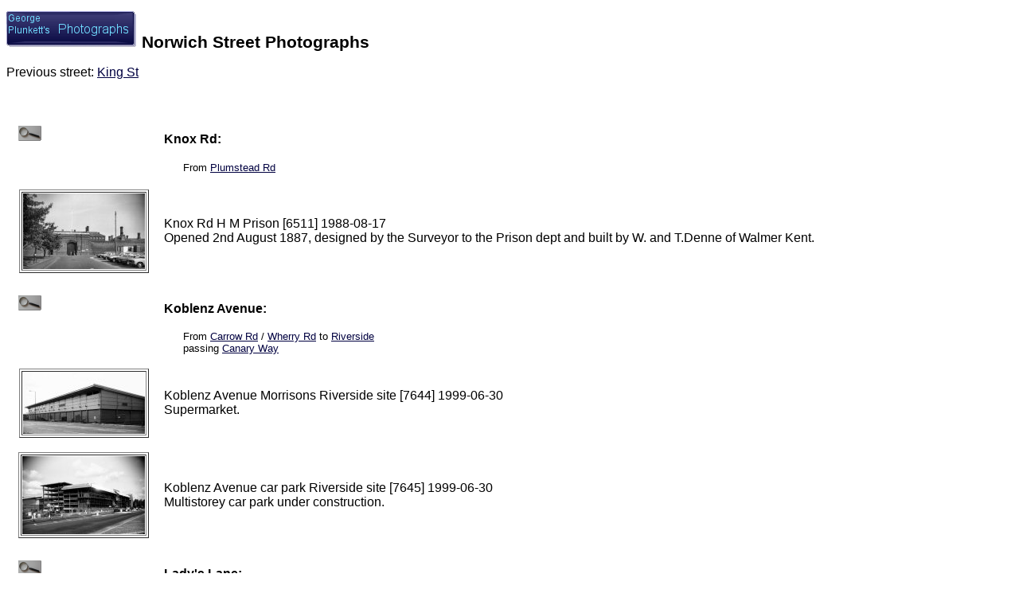

--- FILE ---
content_type: text/html
request_url: http://georgeplunkett.co.uk/Norwich/kno.htm
body_size: 6177
content:
<?xml version="1.0" encoding="UTF-8"?>
<!DOCTYPE html PUBLIC "-//W3C//DTD XHTML 1.0 Transitional//EN" "http://www.w3.org/TR/xhtmll/DTD/ xhtmll-transitional.dtd">
<html xmlns="http://www.w3.org/1999/xhtml" xml:lang="en" lang="en">

<head>
<title>Knox Road to Magdalen Road</title>
<style type="text/css">
h1
	{font-family:arial; font-size:16pt;}
p
	{font-family:arial; font-size:12pt;}
td
	{font-family:arial; font-size:12pt;}
</style>
</head>

<body bgcolor="#FFFFFF" text="#000000" link="#000040"
vlink="#6060C0" lang="EN-GB" style="tab-interval:.5in">

<h1><a name="top"></a><a href="../Website/index.htm"><img src="../Website/PlunkettsHome.gif" border="0"
width="164" height="46"></a>&nbsp;Norwich Street Photographs</h1>

<p></p>
<p>Previous street: <a href="kin.htm#Kings">King St</a><br /><br /></p>

<table border="0" cellpadding="4" cellspacing="10">
    <tr>
        <td><a name="Knoxr"></a><a href="list.htm"><img
        src="top.gif" border="0" width="30" height="30"
        title="Top"></a></td>
        <td><br />
        <strong>Knox Rd:</strong></td>
    </tr>
    <tr>
        <td>&nbsp;</td>
        <td><font size="2">&nbsp;&nbsp;&nbsp;&nbsp;&nbsp;&nbsp;From
        </font><a href="old.htm#Plums"><font size="2">Plumstead
        Rd</font></a><font size="2"> </font></td>
    </tr>
    <tr>
        <td align="center"><table border="1">
            <tr>
                <td><a
                href="Public%20Buildings/Knox%20Rd%20H%20M%20Prison%20[6511]%201988-08-17.jpg"><img
                src="../thumbs/Norwich/Public%20Buildings/6511.jpg"
                border="0" width="153" height="95"></a></td>
            </tr>
        </table>
        </td>
        <td>Knox Rd H M Prison [6511] 1988-08-17<br />
        Opened 2nd August 1887, designed by the Surveyor to the
        Prison dept and built by W. and T.Denne of Walmer Kent.</td>
    </tr>
    <tr>
        <td><a name="Koble"></a><a href="list.htm"><img
        src="top.gif" border="0" width="30" height="30"
        title="Top"></a></td>
        <td><br />
        <strong>Koblenz Avenue:</strong></td>
    </tr>
    <tr>
        <td>&nbsp;</td>
        <td><font size="2">&nbsp;&nbsp;&nbsp;&nbsp;&nbsp;&nbsp;From
        </font><a href="cal.htm#Carrr"><font size="2">Carrow Rd</font></a><font
        size="2"> / </font><a href="wal.htm#Wherr"><font size="2">Wherry
        Rd</font></a><font size="2"> to </font><a
        href="ram.htm#Rives"><font size="2">Riverside</font></a><font
        size="2"> <br />
        &nbsp;&nbsp;&nbsp;&nbsp;&nbsp;&nbsp;passing </font><a
        href="cal.htm#Canar"><font size="2">Canary Way</font></a><font
        size="2"> </font></td>
    </tr>
    <tr>
        <td align="center"><table border="1">
            <tr>
                <td><a
                href="Current%20Events/Koblenz%20Avenue%20Morrisons%20Riverside%20site%20[7644]%201999-06-30.jpg"><img
                src="../thumbs/Norwich/Current%20Events/7644.jpg"
                border="0" width="153" height="77"></a></td>
            </tr>
        </table>
        </td>
        <td>Koblenz Avenue Morrisons Riverside site [7644]
        1999-06-30<br />
        Supermarket.</td>
    </tr>
    <tr>
        <td align="center"><table border="1">
            <tr>
                <td><a
                href="Current%20Events/Koblenz%20Avenue%20car%20park%20Riverside%20site%20[7645]%201999-06-30.jpg"><img
                src="../thumbs/Norwich/Current%20Events/7645.jpg"
                border="0" width="154" height="98"></a></td>
            </tr>
        </table>
        </td>
        <td>Koblenz Avenue car park Riverside site [7645]
        1999-06-30<br />
        Multistorey car park under construction.</td>
    </tr>
    <tr>
        <td><a name="Ladys"></a><a href="list.htm"><img
        src="top.gif" border="0" width="30" height="30"
        title="Top"></a></td>
        <td><br />
        <strong>Lady's Lane:</strong></td>
    </tr>
    <tr>
        <td>&nbsp;</td>
        <td><font size="2">&nbsp;&nbsp;&nbsp;&nbsp;&nbsp;&nbsp;Formerly
        from </font><a href="bet.htm#Bethe"><font size="2">Bethel
        St</font></a><font size="2"> to </font><a
        href="tel.htm#Theat"><font size="2">Theatre St</font></a><font
        size="2"> <br />
        <br />&nbsp;&nbsp;&nbsp;&nbsp;&nbsp;&nbsp;West side</font></td>
    </tr>
    <tr>
        <td align="center"><table border="1">
            <tr>
                <td><a
                href="L/Lady's%20Lane%209%20[1325]%201936-08-26.jpg"><img
                src="../thumbs/Norwich/L/1325.jpg" border="0"
                width="100" height="130"></a></td>
            </tr>
        </table>
        </td>
        <td>Lady's Lane 9 [1325] 1936-08-26<br />
        </td>
    </tr>
    <tr>
        <td align="center"><table border="1">
            <tr>
                <td><a
                href="L/Lady's%20Lane%2011%20Georgian%20doorway%20after%20fire%20[4060]%201952-03-14.jpg"><img
                src="../thumbs/Norwich/L/4060.jpg" border="0"
                width="96" height="154"></a></td>
            </tr>
        </table>
        </td>
        <td>Lady's Lane 11 Georgian doorway after fire [4060]
        1952-03-14<br />
        Medical Institute Georgian doorway revealed following
        fire on 4th January 1952.</td>
    </tr>
    <tr>
        <td align="center"><table border="1">
            <tr>
                <td><a
                href="L/Lady's%20Lane%2011%20Medical%20Institute%20[2727]%201938-08-22.jpg"><img
                src="../thumbs/Norwich/L/2727.jpg" border="0"
                width="102" height="145"></a></td>
            </tr>
        </table>
        </td>
        <td>Lady's Lane 11 Medical Institute [2727] 1938-08-22<br
        />
        Lady Lane (or Lady's Lane) connected Bethel St and
        Theatre St, across what is now the site of the Forum. On
        the west side of the lane, stood a large Regency-style
        mansion adapted for use by the Medical Institute. This
        institute, founded in 1872 by certain courts and lodges
        of friendly societies, finally closed its doors just
        before the beginning of the National Health Service. The
        house was then acquired by the Michelin Tyre Company, but
        was accidentally burned down during the night of 4th
        January 1952.</td>
    </tr>
    <tr>
        <td align="center"><table border="1">
            <tr>
                <td><a
                href="L/Lady's%20Lane%20west%20side%20Jasmine%20House%20[4558]%201960-06-23.jpg"><img
                src="../thumbs/Norwich/L/4558.jpg" border="0"
                width="100" height="144"></a></td>
            </tr>
        </table>
        </td>
        <td>Lady's Lane west side Jasmine House [4558] 1960-06-23<br
        />
        </td>
    </tr>
    <tr>
        <td>&nbsp;</td>
        <td><font size="2">&nbsp;&nbsp;&nbsp;&nbsp;&nbsp;&nbsp;East
        side</font></td>
    </tr>
    <tr>
        <td align="center"><table border="1">
            <tr>
                <td><a
                href="L/Lady's%20Lane%2010%20[1333]%201936-08-27.jpg"><img
                src="../thumbs/Norwich/L/1333.jpg" border="0"
                width="104" height="151"></a></td>
            </tr>
        </table>
        </td>
        <td>Lady's Lane 10 [1333] 1936-08-27<br />
        </td>
    </tr>
    <tr>
        <td align="center"><table border="1">
            <tr>
                <td><a
                href="Other%20Places%20of%20Worship/Lady's%20Lane%20St%20Peter's%20Methodist%20chapel%20[3837]%201949-10-14.jpg"><img
                src="../thumbs/Norwich/Other%20Places%20of%20Worship/3837.jpg"
                border="0" width="101" height="152"></a></td>
            </tr>
        </table>
        </td>
        <td>Lady's Lane St Peter's Methodist chapel [3837]
        1949-10-14<br />
        Facing the Medical Institute across the lane was the Lady
        Lane Methodist Chapel, built in 1824. The <i>Norfolk
        Chronicle</i> of that year recorded how on 1st January a
        public meeting at the Calvert St chapel decided to erect
        a second Wesleyan chapel in Norwich. A subscription was
        thereupon opened and &pound;600 contributed. On April 14th the
        foundation stone of the new Lady Lane chapel was laid by
        the Rev William Gilpin, superintendent of the Norwich
        circuit, and the building was opened for worship on 21st
        October of the same year by the Rev R. Newton, president
        of the Methodist Conference, and others.<br />
        The architect for the building was John T.Patience, of
        whom it has been said that he must have been a man of
        considerable diplomacy since he was also responsible for
        the Friends' Meeting House in Upper Goat Lane in 1825 and
        the Roman Catholic Chapel in Willow Lane in 1828. The
        street facades of the two latter buildings were built of
        white brick (weathering to a dirty grey) but here red
        brick was used. A drawing of it was published by James
        Sillett in 1828.<br />
        In April 1938, it was announced that the City Council was
        acquiring much of the site by compulsory purchase for a
        new library. The decision was thereupon taken to build a
        new church on vacant land alongside their smaller chapel
        in Park Lane. This was completed and opened in August
        1939, when the Lady Lane Chapel was finally closed.</td>
    </tr>
    <tr>
        <td><a name="Laken"></a><a href="list.htm"><img
        src="top.gif" border="0" width="30" height="30"
        title="Top"></a></td>
        <td><br />
        <strong>Lakenham Rd:</strong></td>
    </tr>
    <tr>
        <td>&nbsp;</td>
        <td><font size="2">&nbsp;&nbsp;&nbsp;&nbsp;&nbsp;&nbsp;From
        </font><a href="hay.htm#Ipswi"><font size="2">Ipswich Rd</font></a><font
        size="2"> / </font><a href="coh.htm#Danie"><font size="2">Daniels
        Rd</font></a><font size="2"> to </font><a
        href="gas.htm#Hallr"><font size="2">Hall Rd</font></a><font
        size="2"> / </font><a href="bar.htm#Barre"><font size="2">Barrett
        Rd</font></a><font size="2"> </font></td>
    </tr>
    <tr>
        <td align="center"><table border="1">
            <tr>
                <td><a
                href="Road%20Schemes/Lakenham%20Rd%20at%20Ipswich%20Rd%20[B768]%201933-09-10.jpg"><img
                src="../thumbs/Norwich/Road%20Schemes/B768.jpg"
                border="0" width="152" height="97"></a></td>
            </tr>
        </table>
        </td>
        <td>Lakenham Rd at Ipswich Rd [B768] 1933-09-10<br />
        Daniel's Rd beyond.</td>
    </tr>
    <tr>
        <td><a name="Litbs"></a><a href="list.htm"><img
        src="top.gif" border="0" width="30" height="30"
        title="Top"></a></td>
        <td><br />
        <strong>Little Bethel St:</strong></td>
    </tr>
    <tr>
        <td>&nbsp;</td>
        <td><font size="2">&nbsp;&nbsp;&nbsp;&nbsp;&nbsp;&nbsp;From
        </font><a href="bet.htm#Bethe"><font size="2">Bethel St</font></a><font
        size="2"> to </font><a href="cat.htm#Chafn"><font
        size="2">Chapel Field North</font></a><font size="2"> <br
        />
        <br />&nbsp;&nbsp;&nbsp;&nbsp;&nbsp;&nbsp;West side</font></td>
    </tr>
    <tr>
        <td align="center"><table border="1">
            <tr>
                <td><a
                href="B/Bethel%20St%20Little%201%20to%202%20[2539]%201938-07-13.jpg"><img
                src="../thumbs/Norwich/B/2539.jpg" border="0"
                width="103" height="151"></a></td>
            </tr>
        </table>
        </td>
        <td>Bethel St Little 1 to 2 [2539] 1938-07-13<br />
        </td>
    </tr>
    <tr>
        <td align="center"><table border="1">
            <tr>
                <td><a
                href="Pageantry/Coronation%20Bethel%20St%20Little%202%20[1624]%201937-05-13.jpg"><img
                src="../thumbs/Norwich/Pageantry/1624.jpg"
                border="0" width="99" height="151"></a></td>
            </tr>
        </table>
        </td>
        <td>Coronation Bethel St Little 2 [1624] 1937-05-13<br />
        2 Little Bethel St, highly commended private house. 1937
        coronation decorations.</td>
    </tr>
    <tr>
        <td><a name="Litbc"></a><a href="list.htm"><img
        src="top.gif" border="0" width="30" height="30"
        title="Top"></a></td>
        <td><br />
        <strong>Little Bull Close:</strong></td>
    </tr>
    <tr>
        <td>&nbsp;</td>
        <td><font size="2">&nbsp;&nbsp;&nbsp;&nbsp;&nbsp;&nbsp;From
        </font><a href="coh.htm#Cowga"><font size="2">Cowgate</font></a><font
        size="2"> </font></td>
    </tr>
    <tr>
        <td align="center"><table border="1">
            <tr>
                <td><a
                href="B/Bull%20Close%20Little%201%20to%204%20[1418]%201936-09-18.jpg"><img
                src="../thumbs/Norwich/B/1418.jpg" border="0"
                width="101" height="145"></a></td>
            </tr>
        </table>
        </td>
        <td>Bull Close Little 1 to 4 [1418] 1936-09-18<br />
        </td>
    </tr>
    <tr>
        <td><a name="Lobst"></a><a href="list.htm"><img
        src="top.gif" border="0" width="30" height="30"
        title="Top"></a></td>
        <td><br />
        <strong>Lobster Lane:</strong></td>
    </tr>
    <tr>
        <td>&nbsp;</td>
        <td><font size="2">&nbsp;&nbsp;&nbsp;&nbsp;&nbsp;&nbsp;From
        </font><a href="pot.htm#Potte"><font size="2">Pottergate</font></a><font
        size="2"> / </font><a href="stj.htm#Stjom"><font size="2">St
        John Maddermarket</font></a><font size="2"> to </font><a
        href="elm.htm#Excha"><font size="2">Exchange St</font></a><font
        size="2"> / </font><a href="bar.htm#Bedfo"><font size="2">Bedford
        St</font></a><font size="2"> <br />
        <br />&nbsp;&nbsp;&nbsp;&nbsp;&nbsp;&nbsp;North side</font></td>
    </tr>
    <tr>
        <td align="center"><table border="1">
            <tr>
                <td><a
                href="L/Lobster%20Lane%20north%20side%20[1135]%201936-07-16.jpg"><img
                src="../thumbs/Norwich/L/1135.jpg" border="0"
                width="103" height="153"></a></td>
            </tr>
        </table>
        </td>
        <td>Lobster Lane north side [1135] 1936-07-16<br />
        </td>
    </tr>
    <tr>
        <td><a name="Londs"></a><a href="list.htm"><img
        src="top.gif" border="0" width="30" height="30"
        title="Top"></a></td>
        <td><br />
        <strong>London St:</strong></td>
    </tr>
    <tr>
        <td>&nbsp;</td>
        <td><font size="2">&nbsp;&nbsp;&nbsp;&nbsp;&nbsp;&nbsp;From
        </font><a href="mar.htm#Markp"><font size="2">Market
        Place</font></a><font size="2"> / </font><a
        href="elm.htm#Excha"><font size="2">Exchange St</font></a><font
        size="2"> to </font><a href="agr.htm#Bankp"><font
        size="2">Bank Plain</font></a><font size="2"> <br />
        &nbsp;&nbsp;&nbsp;&nbsp;&nbsp;&nbsp;passing </font><a
        href="cas.htm#Casst"><font size="2">Castle St</font></a><font
        size="2">, </font><a href="bar.htm#Bedfo"><font size="2">Bedford
        St</font></a><font size="2">, </font><a
        href="sta.htm#Stahi"><font size="2">St Andrew's Hill</font></a><font
        size="2">, </font><a href="old.htm#Opies"><font size="2">Opie
        St</font></a><font size="2"> <br />
        <br />&nbsp;&nbsp;&nbsp;&nbsp;&nbsp;&nbsp;North side</font></td>
    </tr>
    <tr>
        <td align="center"><table border="1">
            <tr>
                <td><a
                href="Pageantry/Silver%20Jubilee%20London%20St%20Jarrold's%20store%20[0522]%201935-05-05.jpg"><img
                src="../thumbs/Norwich/Pageantry/0522.jpg"
                border="0" width="103" height="150"></a></td>
            </tr>
        </table>
        </td>
        <td>Silver Jubilee London St Jarrold's store [0522]
        1935-05-05<br />
        Jarrolds, Exchange St, third prize for Silver jubilee
        decorations.</td>
    </tr>
    <tr>
        <td align="center"><table border="1">
            <tr>
                <td><a
                href="Pageantry/Coronation%20London%20St%20Jarrold's%20[1558]%201937-05-09.jpg"><img
                src="../thumbs/Norwich/Pageantry/1558.jpg"
                border="0" width="103" height="145"></a></td>
            </tr>
        </table>
        </td>
        <td>Coronation London St Jarrold's [1558] 1937-05-09<br />
        London St, third prize street decoration. 1937 coronation
        decorations.</td>
    </tr>
    <tr>
        <td align="center"><table border="1">
            <tr>
                <td><a
                href="Public%20Buildings/London%20St%201%20to%207%20Jarrold's%20store%20[6687]%201991-05-20.jpg"><img
                src="../thumbs/Norwich/Public%20Buildings/6687.jpg"
                border="0" width="101" height="147"></a></td>
            </tr>
        </table>
        </td>
        <td>London St 1 to 7 Jarrold's store [6687] 1991-05-20<br
        />
        Building commenced 1903, architect George Skipper.</td>
    </tr>
    <tr>
        <td align="center"><table border="1">
            <tr>
                <td><a
                href="Public%20Buildings/London%20St%207%20Jarrold's%20store%20[6500]%201988-06-22.jpg"><img
                src="../thumbs/Norwich/Public%20Buildings/6500.jpg"
                border="0" width="103" height="154"></a></td>
            </tr>
        </table>
        </td>
        <td>London St 7 Jarrold's store [6500] 1988-06-22<br />
        Built 1896, architect George Skipper.</td>
    </tr>
    <tr>
        <td align="center"><table border="1">
            <tr>
                <td><a
                href="L/London%20St%209%20to%2011%20[1312]%201936-08-23.jpg"><img
                src="../thumbs/Norwich/L/1312.jpg" border="0"
                width="101" height="138"></a></td>
            </tr>
        </table>
        </td>
        <td>London St 9 to 11 [1312] 1936-08-23<br />
        </td>
    </tr>
    <tr>
        <td align="center"><table border="1">
            <tr>
                <td><a
                href="Pageantry/Silver%20Jubilee%20London%20St%20Garland's%20store%20[0576]%201935-05-11.jpg"><img
                src="../thumbs/Norwich/Pageantry/0576.jpg"
                border="0" width="103" height="150"></a></td>
            </tr>
        </table>
        </td>
        <td>Silver Jubilee London St Garland's store [0576]
        1935-05-11<br />
        Garlands, London St, second prize for the Silver jubilee
        decorations.</td>
    </tr>
    <tr>
        <td align="center"><table border="1">
            <tr>
                <td><a
                href="L/London%20St%2027%20[6439]%201987-02-25.jpg"><img
                src="../thumbs/Norwich/L/6439.jpg" border="0"
                width="98" height="144"></a></td>
            </tr>
        </table>
        </td>
        <td>London St 27 [6439] 1987-02-25<br />
        </td>
    </tr>
    <tr>
        <td align="center"><table border="1">
            <tr>
                <td><a
                href="L/London%20St%2029%20and%20Swan%20Lane%20[4440]%201956-05-21.jpg"><img
                src="../thumbs/Norwich/L/4440.jpg" border="0"
                width="101" height="139"></a></td>
            </tr>
        </table>
        </td>
        <td>London St 29 and Swan Lane [4440] 1956-05-21<br />
        </td>
    </tr>
    <tr>
        <td align="center"><table border="1">
            <tr>
                <td><a
                href="L/London%20St%2031%20to%2035%20[1390]%201936-09-11.jpg"><img
                src="../thumbs/Norwich/L/1390.jpg" border="0"
                width="102" height="150"></a></td>
            </tr>
        </table>
        </td>
        <td>London St 31 to 35 [1390] 1936-09-11<br />
        </td>
    </tr>
    <tr>
        <td align="center"><table border="1">
            <tr>
                <td><a
                href="L/London%20St%2037%20Miller's%2019c%20shop%20front%20[0174]%201934-08-07.jpg"><img
                src="../thumbs/Norwich/L/0174.jpg" border="0"
                width="154" height="98"></a></td>
            </tr>
        </table>
        </td>
        <td>London St 37 Miller's 19c shop front [0174]
        1934-08-07<br />
        With Corinthian pillars.</td>
    </tr>
    <tr>
        <td align="center"><table border="1">
            <tr>
                <td><a
                href="Street%20Furniture/London%20St%2037%20Miller's%20Scotsman%20shop%20sign%20[0175]%201934-08-07.jpg"><img
                src="../thumbs/Norwich/Street%20Furniture/0175.jpg"
                border="0" width="99" height="152"></a></td>
            </tr>
        </table>
        </td>
        <td>London St 37 Miller's Scotsman shop sign [0175]
        1934-08-07<br />
        </td>
    </tr>
    <tr>
        <td align="center"><table border="1">
            <tr>
                <td><a
                href="Street%20Furniture/London%20St%2037%20Miller's%20Scotsman%20shop%20sign%20[0176]%201934-08-07.jpg"><img
                src="../thumbs/Norwich/Street%20Furniture/0176.jpg"
                border="0" width="100" height="149"></a></td>
            </tr>
        </table>
        </td>
        <td>London St 37 Miller's Scotsman shop sign [0176]
        1934-08-07<br />
        Tobacconists sign probably as old as the business which
        was founded in 1812.</td>
    </tr>
    <tr>
        <td align="center"><table border="1">
            <tr>
                <td><a
                href="L/London%20St%2039%20to%2043%20[6474]%201987-06-12.jpg"><img
                src="../thumbs/Norwich/L/6474.jpg" border="0"
                width="98" height="149"></a></td>
            </tr>
        </table>
        </td>
        <td>London St 39 to 43 [6474] 1987-06-12<br />
        </td>
    </tr>
    <tr>
        <td align="center"><table border="1">
            <tr>
                <td><a
                href="L/London%20St%2041%20to%2043%20Winsor%20Bishop%20shop%20front%20[6674]%201991-05-12.jpg"><img
                src="../thumbs/Norwich/L/6674.jpg" border="0"
                width="154" height="101"></a></td>
            </tr>
        </table>
        </td>
        <td>London St 41 to 43 Winsor Bishop shop front [6674]
        1991-05-12<br />
        19c shop front.</td>
    </tr>
    <tr>
        <td align="center"><table border="1">
            <tr>
                <td><a
                href="Public%20Buildings/London%20St%2045%20to%2051%20NatWest%20bank%20[6469]%201987-06-01.jpg"><img
                src="../thumbs/Norwich/Public%20Buildings/6469.jpg"
                border="0" width="102" height="153"></a></td>
            </tr>
        </table>
        </td>
        <td>London St 45 to 51 NatWest bank [6469] 1987-06-01<br
        />
        National Westminster Bank. Erected 1924, architects
        Palmer and Holden.</td>
    </tr>
    <tr>
        <td align="center"><table border="1">
            <tr>
                <td><a
                href="Public%20Buildings/London%20St%2057%20former%20Eastern%20Daily%20Press%20[6666]%201991-04-29.jpg"><img
                src="../thumbs/Norwich/Public%20Buildings/6666.jpg"
                border="0" width="101" height="147"></a></td>
            </tr>
        </table>
        </td>
        <td>London St 57 former Eastern Daily Press [6666]
        1991-04-29<br />
        Former Eastern Daily Press office, architects Edward
        Boardman and son. Stone front designed by F.Graham
        Cotman, erected 1900.</td>
    </tr>
    <tr>
        <td>&nbsp;</td>
        <td><font size="2">&nbsp;&nbsp;&nbsp;&nbsp;&nbsp;&nbsp;South
        side</font></td>
    </tr>
    <tr>
        <td align="center"><table border="1">
            <tr>
                <td><a
                href="Public%20Buildings/London%20St%2030%20[6504]%201988-07-31.jpg"><img
                src="../thumbs/Norwich/Public%20Buildings/6504.jpg"
                border="0" width="102" height="153"></a></td>
            </tr>
        </table>
        </td>
        <td>London St 30 [6504] 1988-07-31<br />
        London and Provincial Bank. Built 1907, architect George
        Skipper.</td>
    </tr>
    <tr>
        <td align="center"><table border="1">
            <tr>
                <td><a
                href="L/London%20St%2048%20to%2054%20[5287]%201969-10-05.jpg"><img
                src="../thumbs/Norwich/L/5287.jpg" border="0"
                width="99" height="131"></a></td>
            </tr>
        </table>
        </td>
        <td>London St 48 to 54 [5287] 1969-10-05<br />
        </td>
    </tr>
    <tr>
        <td align="center"><table border="1">
            <tr>
                <td><a
                href="Pageantry/Silver%20Jubilee%20London%20St%20from%20Bank%20Plain%20[0505]%201935-05-03.jpg"><img
                src="../thumbs/Norwich/Pageantry/0505.jpg"
                border="0" width="154" height="103"></a></td>
            </tr>
        </table>
        </td>
        <td>Silver Jubilee London St from Bank Plain [0505]
        1935-05-03<br />
        London St, honours shared with Prince of Wales Rd. Silver
        jubilee decorations.</td>
    </tr>
    <tr>
        <td><a name="Lower"></a><a href="list.htm"><img
        src="top.gif" border="0" width="30" height="30"
        title="Top"></a></td>
        <td><br />
        <strong>Lower Goat Lane:</strong></td>
    </tr>
    <tr>
        <td>&nbsp;</td>
        <td><font size="2">&nbsp;&nbsp;&nbsp;&nbsp;&nbsp;&nbsp;From
        </font><a href="mar.htm#Markp"><font size="2">Market
        Place</font></a><font size="2"> / </font><a
        href="stp.htm#Stpet"><font size="2">St Peter's St</font></a><font
        size="2"> / </font><a href="stg.htm#Stgil"><font size="2">St
        Giles' St</font></a><font size="2"> to </font><a
        href="pot.htm#Potte"><font size="2">Pottergate</font></a><font
        size="2"> <br />
        <br />&nbsp;&nbsp;&nbsp;&nbsp;&nbsp;&nbsp;East side</font></td>
    </tr>
    <tr>
        <td align="center"><table border="1">
            <tr>
                <td><a
                href="G/Goat%20Lane%20Lower%205%20to%207%20[1406]%201936-09-17.jpg"><img
                src="../thumbs/Norwich/G/1406.jpg" border="0"
                width="102" height="146"></a></td>
            </tr>
        </table>
        </td>
        <td>Goat Lane Lower 5 to 7 [1406] 1936-09-17<br />
        </td>
    </tr>
    <tr>
        <td align="center"><table border="1">
            <tr>
                <td><a
                href="G/Goat%20Lane%20Lower%2017%20to%2019%20rear%20[7807]%202001-03-20.jpg"><img
                src="../thumbs/Norwich/G/7807.jpg" border="0"
                width="156" height="103"></a></td>
            </tr>
        </table>
        </td>
        <td>Goat Lane Lower 17 to 19 rear [7807] 2001-03-20<br />
        From Seld Court, Pottergate.</td>
    </tr>
    <tr>
        <td align="center"><table border="1">
            <tr>
                <td><a
                href="G/Goat%20Lane%20Lower%2021%20Bluebell%20PH%20north%20side%20[0744]%201935-09-08.jpg"><img
                src="../thumbs/Norwich/G/0744.jpg" border="0"
                width="103" height="152"></a></td>
            </tr>
        </table>
        </td>
        <td>Goat Lane Lower 21 Bluebell PH north side [0744]
        1935-09-08<br />
        From Pottergate.</td>
    </tr>
    <tr>
        <td align="center"><table border="1">
            <tr>
                <td><a
                href="G/Goat%20Lane%20Lower%2021%20Bluebell%20PH%20west%20side%20[5205]%201968-06-04.jpg"><img
                src="../thumbs/Norwich/G/5205.jpg" border="0"
                width="99" height="152"></a></td>
            </tr>
        </table>
        </td>
        <td>Goat Lane Lower 21 Bluebell PH west side [5205]
        1968-06-04<br />
        </td>
    </tr>
    <tr>
        <td>&nbsp;</td>
        <td><font size="2">&nbsp;&nbsp;&nbsp;&nbsp;&nbsp;&nbsp;West
        side</font></td>
    </tr>
    <tr>
        <td align="center"><table border="1">
            <tr>
                <td><a
                href="G/Goat%20Lane%20Lower%202%20to%204%20[1409]%201936-09-17.jpg"><img
                src="../thumbs/Norwich/G/1409.jpg" border="0"
                width="99" height="147"></a></td>
            </tr>
        </table>
        </td>
        <td>Goat Lane Lower 2 to 4 [1409] 1936-09-17<br />
        </td>
    </tr>
    <tr>
        <td align="center"><table border="1">
            <tr>
                <td><a
                href="Pageantry/Silver%20Jubilee%20Lower%20Goat%20Lane%20Dewhurst's%20[0580]%201935-05-11.jpg"><img
                src="../thumbs/Norwich/Pageantry/0580.jpg"
                border="0" width="92" height="144"></a></td>
            </tr>
        </table>
        </td>
        <td>Silver Jubilee Lower Goat Lane Dewhurst's [0580]
        1935-05-11<br />
        Dewhurst, Lower Goat Lane, especially commended. Silver
        jubilee decorations.</td>
    </tr>
    <tr>
        <td align="center"><table border="1">
            <tr>
                <td><a
                href="G/Goat%20Lane%20Lower%204%20[1407]%201936-09-17.jpg"><img
                src="../thumbs/Norwich/G/1407.jpg" border="0"
                width="100" height="150"></a></td>
            </tr>
        </table>
        </td>
        <td>Goat Lane Lower 4 [1407] 1936-09-17<br />
        </td>
    </tr>
    <tr>
        <td align="center"><table border="1">
            <tr>
                <td><a
                href="G/Goat%20Lane%20Lower%208%20rear%20[3607]%201946-03-23.jpg"><img
                src="../thumbs/Norwich/G/3607.jpg" border="0"
                width="100" height="153"></a></td>
            </tr>
        </table>
        </td>
        <td>Goat Lane Lower 8 rear [3607] 1946-03-23<br />
        </td>
    </tr>
    <tr>
        <td align="center"><table border="1">
            <tr>
                <td><a
                href="G/Goat%20Lane%20Lower%2014%20to%2016%20[1410]%201936-09-17.jpg"><img
                src="../thumbs/Norwich/G/1410.jpg" border="0"
                width="103" height="147"></a></td>
            </tr>
        </table>
        </td>
        <td>Goat Lane Lower 14 to 16 [1410] 1936-09-17<br />
        </td>
    </tr>
    <tr>
        <td align="center"><table border="1">
            <tr>
                <td><a
                href="G/Goat%20Lane%20Lower%2022%20to%2024%20[1408]%201936-09-17.jpg"><img
                src="../thumbs/Norwich/G/1408.jpg" border="0"
                width="102" height="150"></a></td>
            </tr>
        </table>
        </td>
        <td>Goat Lane Lower 22 to 24 [1408] 1936-09-17<br />
        </td>
    </tr>
    <tr>
        <td align="center"><table border="1">
            <tr>
                <td><a
                href="G/Goat%20Lane%20Lower%2028%20timber%20frame%20revealed%20[3996]%201951-06-21.jpg"><img
                src="../thumbs/Norwich/G/3996.jpg" border="0"
                width="98" height="148"></a></td>
            </tr>
        </table>
        </td>
        <td>Goat Lane Lower 28 timber frame revealed [3996]
        1951-06-21<br />
        The timber frame and brick filling were revealed by a
        plaster fall in 1951.</td>
    </tr>
    <tr>
        <td><a name="Lowrd"></a><a href="list.htm"><img
        src="top.gif" border="0" width="30" height="30"
        title="Top"></a></td>
        <td><br />
        <strong>Low Rd Hellesdon:</strong></td>
    </tr>
    <tr>
        <td>&nbsp;</td>
        <td><font size="2">&nbsp;&nbsp;&nbsp;&nbsp;&nbsp;&nbsp;From
        </font><a href="hay.htm#Hellr"><font size="2">Hellesdon
        Rd</font></a><font size="2"> towards Hellesdon </font></td>
    </tr>
    <tr>
        <td align="center"><table border="1">
            <tr>
                <td><a
                href="Boundary%20Crosses/Low%20Rd%20Hellesdon%20Cross%20St%20Mary's%20churchyard%20[1762]%201937-07-08.jpg"><img
                src="../thumbs/Norwich/Boundary%20Crosses/1762.jpg"
                border="0" width="99" height="145"></a></td>
            </tr>
        </table>
        </td>
        <td>Low Rd Hellesdon Cross St Mary's churchyard [1762]
        1937-07-08<br />
        Hellesdon Cross I: stands 20 yards north-east of the
        churchyard. Restored 1902. 6 feet of the shaft is
        original.</td>
    </tr>
    <tr>
        <td><a name="Magdr"></a><a href="list.htm"><img
        src="top.gif" border="0" width="30" height="30"
        title="Top"></a></td>
        <td><br />
        <strong>Magdalen Rd:</strong></td>
    </tr>
    <tr>
        <td>&nbsp;</td>
        <td><font size="2">&nbsp;&nbsp;&nbsp;&nbsp;&nbsp;&nbsp;From
        </font><a href="bot.htm#Bullc"><font size="2">Bull Close
        Rd</font></a><font size="2"> / </font><a
        href="mag.htm#Magds"><font size="2">Magdalen St</font></a><font
        size="2"> / </font><a href="mag.htm#Magpi"><font size="2">Magpie
        Rd</font></a><font size="2"> to </font><a
        href="stc.htm#Stclh"><font size="2">St Clement's Hill</font></a><font
        size="2"> / </font><a href="coh.htm#Const"><font size="2">Constitution
        Hill</font></a><font size="2"> <br />
        &nbsp;&nbsp;&nbsp;&nbsp;&nbsp;&nbsp;passing </font><a
        href="szz.htm#Sprow"><font size="2">Sprowston Rd</font></a><font
        size="2"> <br />
        <br />&nbsp;&nbsp;&nbsp;&nbsp;&nbsp;&nbsp;East side</font></td>
    </tr>
    <tr>
        <td align="center"><table border="1">
            <tr>
                <td><a
                href="Modern%20Public%20Houses/Magdalen%20Rd%201%20Artichoke%20PH%20[B259]%201932-05-00.jpg"><img
                src="../thumbs/Norwich/Modern%20Public%20Houses/B259.jpg"
                border="0" width="153" height="102"></a></td>
            </tr>
        </table>
        </td>
        <td>Magdalen Rd 1 Artichoke PH [B259] 1932-05-00<br />
        </td>
    </tr>
    <tr>
        <td align="center"><table border="1">
            <tr>
                <td><a
                href="Other%20Places%20of%20Worship/Magdalen%20Rd%20St%20Paul's%20mission%20room%20[4424]%201956-04-09.jpg"><img
                src="../thumbs/Norwich/Other%20Places%20of%20Worship/4424.jpg"
                border="0" width="155" height="103"></a></td>
            </tr>
        </table>
        </td>
        <td>Magdalen Rd St Paul's mission room [4424] 1956-04-09<br
        />
        Built 1893. Demolished 1956.</td>
    </tr>
    <tr>
        <td align="center"><table border="1">
            <tr>
                <td><a
                href="Modern%20Parish%20Churches/St%20Paul%20the%20Hermit%20Pockthorpe%20Magdalen%20Rd%20[4701]%201962-08-10.jpg"><img
                src="../thumbs/Norwich/Modern%20Parish%20Churches/4701.jpg"
                border="0" width="152" height="98"></a></td>
            </tr>
        </table>
        </td>
        <td>St Paul the Hermit Pockthorpe Magdalen Rd [4701]
        1962-08-10<br />
        Built 1956-7, architect J.P.Chaplin.</td>
    </tr>
    <tr>
        <td align="center"><table border="1">
            <tr>
                <td><a
                href="Modern%20Parish%20Churches/Christchurch%20New%20Catton%20from%20Magdalen%20Rd%20[4703]%201962-08-10.jpg"><img
                src="../thumbs/Norwich/Modern%20Parish%20Churches/4703.jpg"
                border="0" width="155" height="104"></a></td>
            </tr>
        </table>
        </td>
        <td>Christchurch New Catton from Magdalen Rd [4703]
        1962-08-10<br />
        Built 1841, architect John Brown.</td>
    </tr>
    <tr>
        <td>&nbsp;</td>
        <td><font size="2">&nbsp;&nbsp;&nbsp;&nbsp;&nbsp;&nbsp;West
        side</font></td>
    </tr>
    <tr>
        <td align="center"><table border="1">
            <tr>
                <td><a
                href="Other%20Places%20of%20Worship/Magdalen%20Rd%20Congregational%20on%20last%20day%20[5308]%201971-01-10.jpg"><img
                src="../thumbs/Norwich/Other%20Places%20of%20Worship/5308.jpg"
                border="0" width="98" height="143"></a></td>
            </tr>
        </table>
        </td>
        <td>Magdalen Rd Congregational on last day [5308]
        1971-01-10<br />
        Opened 1902. Demolished 1971.</td>
    </tr>
</table>

<p>Next street: <a href="mag.htm#Magds">Magdalen St</a><br /><br /></p>

<p>Text and photographs copyright George Plunkett</p>

<p>&nbsp;<a href="list.htm"><i>Street List</i></a></p>
<p>&nbsp;<a href="../Website/index.htm"><i>Home</i></a></p>
</body>
</html>